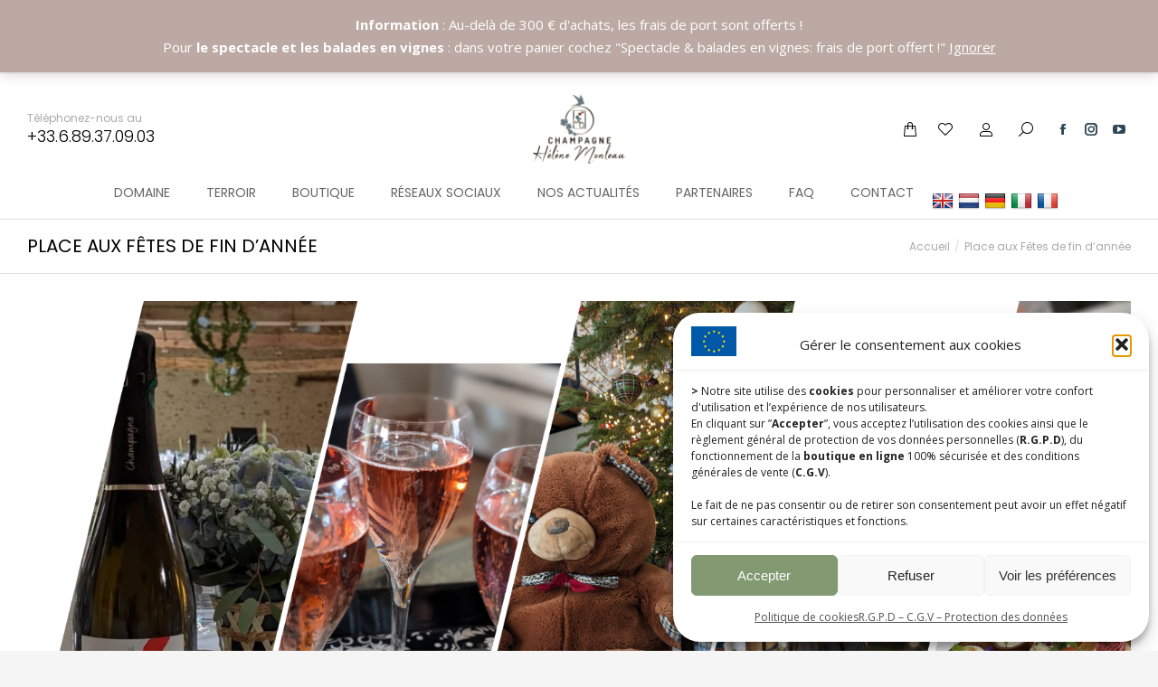

--- FILE ---
content_type: text/css
request_url: https://www.champagne-monleau.com/wp-content/uploads/elementor/css/post-3563.css?ver=1731685043
body_size: 568
content:
.elementor-3563 .elementor-element.elementor-element-18bc564 > .elementor-container{min-height:60px;}.elementor-3563 .elementor-element.elementor-element-18bc564{border-style:solid;border-width:0px 0px 1px 0px;border-color:rgba(0, 0, 0, 0.12);transition:background 0.3s, border 0.3s, border-radius 0.3s, box-shadow 0.3s;margin-top:0px;margin-bottom:30px;}.elementor-3563 .elementor-element.elementor-element-18bc564 > .elementor-background-overlay{transition:background 0.3s, border-radius 0.3s, opacity 0.3s;}.elementor-bc-flex-widget .elementor-3563 .elementor-element.elementor-element-5c38b2d1.elementor-column .elementor-column-wrap{align-items:center;}.elementor-3563 .elementor-element.elementor-element-5c38b2d1.elementor-column.elementor-element[data-element_type="column"] > .elementor-column-wrap.elementor-element-populated > .elementor-widget-wrap{align-content:center;align-items:center;}.elementor-3563 .elementor-element.elementor-element-5c38b2d1 > .elementor-element-populated > .elementor-widget-wrap{padding:10px 30px 10px 30px;}.elementor-3563 .elementor-element.elementor-element-7828ada3 .elementor-heading-title{text-transform:uppercase;line-height:1.2em;}.elementor-bc-flex-widget .elementor-3563 .elementor-element.elementor-element-1f6b32a0.elementor-column .elementor-column-wrap{align-items:center;}.elementor-3563 .elementor-element.elementor-element-1f6b32a0.elementor-column.elementor-element[data-element_type="column"] > .elementor-column-wrap.elementor-element-populated > .elementor-widget-wrap{align-content:center;align-items:center;}.elementor-3563 .elementor-element.elementor-element-1f6b32a0 > .elementor-element-populated > .elementor-widget-wrap{padding:10px 30px 10px 30px;}.elementor-3563 .elementor-element.elementor-element-2b89a48a .breadcrumbs li:not(.first):before{content:"/";}.elementor-3563 .elementor-element.elementor-element-2b89a48a .breadcrumbs li.current:last-child{display:inline-flex;}.elementor-3563 .elementor-element.elementor-element-2b89a48a .breadcrumbs{flex-flow:wrap;justify-content:flex-end;font-family:"Poppins", Sans-serif;line-height:1.3em;}.elementor-3563 .elementor-element.elementor-element-2b89a48a .breadcrumbs li:not(:first-child):before, .elementor-3563 .elementor-element.elementor-element-2b89a48a .breadcrumbs li:not(:first-child) i{color:rgba(0, 0, 0, 0.15);}.elementor-3563 .elementor-element.elementor-element-2b89a48a .breadcrumbs li:not(:first-child) svg{fill:rgba(0, 0, 0, 0.15);color:rgba(0, 0, 0, 0.15);}.elementor-3563 .elementor-element.elementor-element-2b89a48a .breadcrumbs li:not(:first-child):before, .elementor-3563 .elementor-element.elementor-element-2b89a48a .breadcrumbs li:not(:first-child) i, .elementor-3563 .elementor-element.elementor-element-2b89a48a .breadcrumbs li:not(:first-child) svg{margin:0 5px;}@media(max-width:767px){.elementor-3563 .elementor-element.elementor-element-18bc564 > .elementor-container{min-height:90px;}.elementor-3563 .elementor-element.elementor-element-7828ada3{text-align:center;}.elementor-3563 .elementor-element.elementor-element-1f6b32a0 > .elementor-element-populated > .elementor-widget-wrap{padding:0px 30px 10px 30px;}.elementor-3563 .elementor-element.elementor-element-2b89a48a .breadcrumbs{justify-content:center;}}@media(min-width:768px){.elementor-3563 .elementor-element.elementor-element-5c38b2d1{width:50%;}.elementor-3563 .elementor-element.elementor-element-1f6b32a0{width:50%;}}@media(max-width:1024px) and (min-width:768px){.elementor-3563 .elementor-element.elementor-element-5c38b2d1{width:50%;}.elementor-3563 .elementor-element.elementor-element-1f6b32a0{width:50%;}}

--- FILE ---
content_type: text/css
request_url: https://www.champagne-monleau.com/wp-content/uploads/elementor/css/post-3187.css?ver=1731684805
body_size: 1186
content:
.elementor-3187 .elementor-element.elementor-element-ea5f669:not(.elementor-motion-effects-element-type-background), .elementor-3187 .elementor-element.elementor-element-ea5f669 > .elementor-motion-effects-container > .elementor-motion-effects-layer{background-color:#F5F5F5;}.elementor-3187 .elementor-element.elementor-element-ea5f669{transition:background 0.3s, border 0.3s, border-radius 0.3s, box-shadow 0.3s;margin-top:60px;margin-bottom:0px;padding:30px 0px 10px 0px;}.elementor-3187 .elementor-element.elementor-element-ea5f669 > .elementor-background-overlay{transition:background 0.3s, border-radius 0.3s, opacity 0.3s;}.elementor-3187 .elementor-element.elementor-element-5b897f8{text-align:left;}.elementor-3187 .elementor-element.elementor-element-5b897f8 img, .elementor-3187 .elementor-element.elementor-element-5b897f8 svg{width:288px;}.elementor-3187 .elementor-element.elementor-element-5b897f8 svg{height:auto;}.elementor-3187 .elementor-element.elementor-element-5b897f8 > .elementor-widget-container{margin:0px 0px 15px 0px;}.elementor-3187 .elementor-element.elementor-element-5fcd58f{--grid-template-columns:repeat(0, auto);--icon-size:14px;--grid-column-gap:5px;--grid-row-gap:0px;}.elementor-3187 .elementor-element.elementor-element-5fcd58f .elementor-widget-container{text-align:left;}.elementor-3187 .elementor-element.elementor-element-5fcd58f .elementor-social-icon i{color:#FFFFFF;}.elementor-3187 .elementor-element.elementor-element-5fcd58f .elementor-social-icon svg{fill:#FFFFFF;}.elementor-3187 .elementor-element.elementor-element-5fcd58f .elementor-social-icon{--icon-padding:0.5em;}.elementor-3187 .elementor-element.elementor-element-5fcd58f .elementor-social-icon:hover{background-color:#000000;}.elementor-3187 .elementor-element.elementor-element-5fcd58f > .elementor-widget-container{margin:0px 0px -10px 0px;}.elementor-3187 .elementor-element.elementor-element-a649ad9 .elementor-spacer-inner{height:20px;}.elementor-3187 .elementor-element.elementor-element-4ba5bc3 > .elementor-element-populated > .elementor-widget-wrap{padding:30px 10px 30px 30px;}.elementor-3187 .elementor-element.elementor-element-45b0770 .elementor-spacer-inner{height:20px;}.elementor-3187 .elementor-element.elementor-element-10fae0e .elementor-field-group{padding-right:calc( 10px/2 );padding-left:calc( 10px/2 );margin-bottom:10px;}.elementor-3187 .elementor-element.elementor-element-10fae0e .elementor-form-fields-wrapper{margin-left:calc( -10px/2 );margin-right:calc( -10px/2 );margin-bottom:-10px;}.elementor-3187 .elementor-element.elementor-element-10fae0e .elementor-field-group.recaptcha_v3-bottomleft, .elementor-3187 .elementor-element.elementor-element-10fae0e .elementor-field-group.recaptcha_v3-bottomright{margin-bottom:0;}body.rtl .elementor-3187 .elementor-element.elementor-element-10fae0e .elementor-labels-inline .elementor-field-group > label{padding-left:0px;}body:not(.rtl) .elementor-3187 .elementor-element.elementor-element-10fae0e .elementor-labels-inline .elementor-field-group > label{padding-right:0px;}body .elementor-3187 .elementor-element.elementor-element-10fae0e .elementor-labels-above .elementor-field-group > label{padding-bottom:0px;}.elementor-3187 .elementor-element.elementor-element-10fae0e .elementor-field-type-html{padding-bottom:0px;}.elementor-3187 .elementor-element.elementor-element-10fae0e .elementor-field-group .elementor-field, .elementor-3187 .elementor-element.elementor-element-10fae0e .elementor-field-subgroup label{font-size:12px;}.elementor-3187 .elementor-element.elementor-element-10fae0e .elementor-field-group:not(.elementor-field-type-upload) .elementor-field:not(.elementor-select-wrapper){background-color:#ffffff;border-width:0px 0px 0px 0px;border-radius:0px 0px 0px 0px;}.elementor-3187 .elementor-element.elementor-element-10fae0e .elementor-field-group .elementor-select-wrapper select{background-color:#ffffff;border-width:0px 0px 0px 0px;border-radius:0px 0px 0px 0px;}.elementor-3187 .elementor-element.elementor-element-10fae0e .elementor-button{font-family:"Poppins", Sans-serif;font-weight:500;text-transform:uppercase;line-height:0.7em;border-style:solid;border-width:1px 1px 1px 1px;border-radius:0px 0px 0px 0px;padding:3px 5px 3px 5px;}.elementor-3187 .elementor-element.elementor-element-10fae0e .elementor-button, .elementor-3187 .elementor-element.elementor-element-10fae0e .elementor-button .elementor-button-icon{font-size:10px;}.elementor-3187 .elementor-element.elementor-element-10fae0e .e-form__buttons__wrapper__button-next{background-color:rgba(2, 1, 1, 0);background-image:none;color:#000000;}.elementor-3187 .elementor-element.elementor-element-10fae0e .elementor-button[type="submit"]{background-color:rgba(2, 1, 1, 0);background-image:none;color:#000000;}.elementor-3187 .elementor-element.elementor-element-10fae0e .elementor-button[type="submit"] svg *{fill:#000000;}.elementor-3187 .elementor-element.elementor-element-10fae0e .e-form__buttons__wrapper__button-previous{color:#ffffff;}.elementor-3187 .elementor-element.elementor-element-10fae0e .e-form__buttons__wrapper__button-next:hover{background-color:#000000;background-image:none;color:#FFFFFF;}.elementor-3187 .elementor-element.elementor-element-10fae0e .elementor-button[type="submit"]:hover{background-color:#000000;background-image:none;color:#FFFFFF;}.elementor-3187 .elementor-element.elementor-element-10fae0e .elementor-button[type="submit"]:hover svg *{fill:#FFFFFF;}.elementor-3187 .elementor-element.elementor-element-10fae0e .e-form__buttons__wrapper__button-previous:hover{color:#ffffff;}.elementor-3187 .elementor-element.elementor-element-10fae0e{--e-form-steps-indicators-spacing:20px;--e-form-steps-indicator-padding:30px;--e-form-steps-indicator-inactive-secondary-color:#ffffff;--e-form-steps-indicator-active-secondary-color:#ffffff;--e-form-steps-indicator-completed-secondary-color:#ffffff;--e-form-steps-divider-width:1px;--e-form-steps-divider-gap:10px;width:300px;max-width:300px;}.elementor-3187 .elementor-element.elementor-element-7ff6adb .elementor-spacer-inner{height:20px;}.elementor-3187 .elementor-element.elementor-element-c4a5b0a .elementor-menu-toggle{margin:0 auto;}.elementor-3187 .elementor-element.elementor-element-cbd92e3 .elementor-spacer-inner{height:20px;}.elementor-3187 .elementor-element.elementor-element-046aa7c .elementor-spacer-inner{height:20px;}.elementor-3187 .elementor-element.elementor-element-8d811fa .elementor-spacer-inner{height:20px;}.elementor-3187 .elementor-element.elementor-element-e882e23 .elementor-spacer-inner{height:20px;}.elementor-3187 .elementor-element.elementor-element-7073f9b{text-align:left;}.elementor-3187 .elementor-element.elementor-element-fbb5cd5 .elementor-spacer-inner{height:50px;}.elementor-3187 .elementor-element.elementor-element-f68af4a:not(.elementor-motion-effects-element-type-background), .elementor-3187 .elementor-element.elementor-element-f68af4a > .elementor-motion-effects-container > .elementor-motion-effects-layer{background-color:#F5F5F5;}.elementor-3187 .elementor-element.elementor-element-f68af4a{transition:background 0.3s, border 0.3s, border-radius 0.3s, box-shadow 0.3s;}.elementor-3187 .elementor-element.elementor-element-f68af4a > .elementor-background-overlay{transition:background 0.3s, border-radius 0.3s, opacity 0.3s;}.elementor-3187 .elementor-element.elementor-element-9ee0e45 > .elementor-element-populated > .elementor-widget-wrap{padding:10px 30px 10px 30px;}.elementor-3187 .elementor-element.elementor-element-e29da66{font-size:12px;}.elementor-3187 .elementor-element.elementor-element-58c869e > .elementor-element-populated > .elementor-widget-wrap{padding:10px 30px 10px 30px;}.elementor-3187 .elementor-element.elementor-element-2a541ab{text-align:right;font-size:12px;}@media(max-width:767px){.elementor-3187 .elementor-element.elementor-element-2a541ab{text-align:left;}}@media(min-width:768px){.elementor-3187 .elementor-element.elementor-element-1cef80a{width:25%;}.elementor-3187 .elementor-element.elementor-element-4ba5bc3{width:49.333%;}.elementor-3187 .elementor-element.elementor-element-619a7db{width:25%;}.elementor-3187 .elementor-element.elementor-element-9ee0e45{width:66%;}.elementor-3187 .elementor-element.elementor-element-58c869e{width:34%;}}@media(max-width:1024px) and (min-width:768px){.elementor-3187 .elementor-element.elementor-element-1cef80a{width:100%;}.elementor-3187 .elementor-element.elementor-element-4ba5bc3{width:100%;}.elementor-3187 .elementor-element.elementor-element-619a7db{width:100%;}}